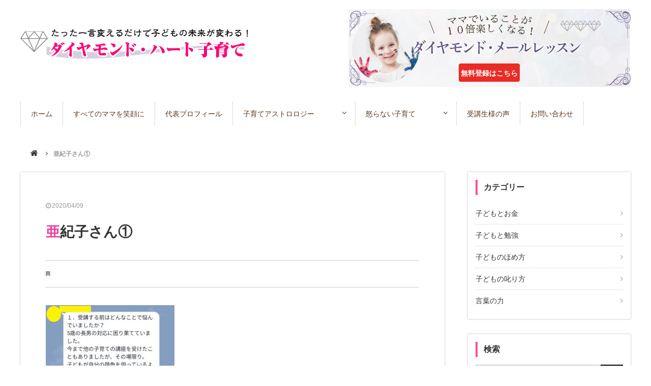

--- FILE ---
content_type: text/html; charset=UTF-8
request_url: https://diamond-heart.net/voice/attachment/%E4%BA%9C%E7%B4%80%E5%AD%90%E3%81%95%E3%82%93%E2%91%A0/
body_size: 10644
content:
<!DOCTYPE html>
<html lang="ja" prefix="og: http://ogp.me/ns#">
<head>
<meta charset="UTF-8">
<title>亜紀子さん① :: みずもとまい公式サイト｜ダイヤモンド・ハート子育て</title>
<meta name="viewport" content="width=1240">
<link rel="icon" href="https://diamond-heart.net/wp-content/themes/kandouco/images/favicon.ico" type="image/x-icon">
<link rel="shortcut icon" href="https://diamond-heart.net/wp-content/themes/kandouco/images/favicon.ico" type="image/x-icon">
<link rel="stylesheet" href="https://maxcdn.bootstrapcdn.com/font-awesome/4.6.3/css/font-awesome.min.css">
<link rel="stylesheet" type="text/css" media="all" href="https://diamond-heart.net/wp-content/themes/kandouco/css/flexnav.css">
<link rel="stylesheet" type="text/css" media="all" href="https://diamond-heart.net/wp-content/themes/kandouco/style.css">
<link href='https://fonts.googleapis.com/css?family=Prata' rel='stylesheet'>
<link href="https://fonts.googleapis.com/earlyaccess/sawarabimincho.css" rel="stylesheet" />
<meta name='robots' content='max-image-preview:large' />
	<style>img:is([sizes="auto" i], [sizes^="auto," i]) { contain-intrinsic-size: 3000px 1500px }</style>
	<link rel='dns-prefetch' href='//ajax.googleapis.com' />
<link rel='dns-prefetch' href='//maps.googleapis.com' />
<link rel="alternate" type="application/rss+xml" title="みずもとまい公式サイト｜ダイヤモンド・ハート子育て &raquo; フィード" href="https://diamond-heart.net/feed/" />
<link rel="alternate" type="application/rss+xml" title="みずもとまい公式サイト｜ダイヤモンド・ハート子育て &raquo; コメントフィード" href="https://diamond-heart.net/comments/feed/" />
<script type="text/javascript">
/* <![CDATA[ */
window._wpemojiSettings = {"baseUrl":"https:\/\/s.w.org\/images\/core\/emoji\/16.0.1\/72x72\/","ext":".png","svgUrl":"https:\/\/s.w.org\/images\/core\/emoji\/16.0.1\/svg\/","svgExt":".svg","source":{"concatemoji":"https:\/\/diamond-heart.net\/wp-includes\/js\/wp-emoji-release.min.js"}};
/*! This file is auto-generated */
!function(s,n){var o,i,e;function c(e){try{var t={supportTests:e,timestamp:(new Date).valueOf()};sessionStorage.setItem(o,JSON.stringify(t))}catch(e){}}function p(e,t,n){e.clearRect(0,0,e.canvas.width,e.canvas.height),e.fillText(t,0,0);var t=new Uint32Array(e.getImageData(0,0,e.canvas.width,e.canvas.height).data),a=(e.clearRect(0,0,e.canvas.width,e.canvas.height),e.fillText(n,0,0),new Uint32Array(e.getImageData(0,0,e.canvas.width,e.canvas.height).data));return t.every(function(e,t){return e===a[t]})}function u(e,t){e.clearRect(0,0,e.canvas.width,e.canvas.height),e.fillText(t,0,0);for(var n=e.getImageData(16,16,1,1),a=0;a<n.data.length;a++)if(0!==n.data[a])return!1;return!0}function f(e,t,n,a){switch(t){case"flag":return n(e,"\ud83c\udff3\ufe0f\u200d\u26a7\ufe0f","\ud83c\udff3\ufe0f\u200b\u26a7\ufe0f")?!1:!n(e,"\ud83c\udde8\ud83c\uddf6","\ud83c\udde8\u200b\ud83c\uddf6")&&!n(e,"\ud83c\udff4\udb40\udc67\udb40\udc62\udb40\udc65\udb40\udc6e\udb40\udc67\udb40\udc7f","\ud83c\udff4\u200b\udb40\udc67\u200b\udb40\udc62\u200b\udb40\udc65\u200b\udb40\udc6e\u200b\udb40\udc67\u200b\udb40\udc7f");case"emoji":return!a(e,"\ud83e\udedf")}return!1}function g(e,t,n,a){var r="undefined"!=typeof WorkerGlobalScope&&self instanceof WorkerGlobalScope?new OffscreenCanvas(300,150):s.createElement("canvas"),o=r.getContext("2d",{willReadFrequently:!0}),i=(o.textBaseline="top",o.font="600 32px Arial",{});return e.forEach(function(e){i[e]=t(o,e,n,a)}),i}function t(e){var t=s.createElement("script");t.src=e,t.defer=!0,s.head.appendChild(t)}"undefined"!=typeof Promise&&(o="wpEmojiSettingsSupports",i=["flag","emoji"],n.supports={everything:!0,everythingExceptFlag:!0},e=new Promise(function(e){s.addEventListener("DOMContentLoaded",e,{once:!0})}),new Promise(function(t){var n=function(){try{var e=JSON.parse(sessionStorage.getItem(o));if("object"==typeof e&&"number"==typeof e.timestamp&&(new Date).valueOf()<e.timestamp+604800&&"object"==typeof e.supportTests)return e.supportTests}catch(e){}return null}();if(!n){if("undefined"!=typeof Worker&&"undefined"!=typeof OffscreenCanvas&&"undefined"!=typeof URL&&URL.createObjectURL&&"undefined"!=typeof Blob)try{var e="postMessage("+g.toString()+"("+[JSON.stringify(i),f.toString(),p.toString(),u.toString()].join(",")+"));",a=new Blob([e],{type:"text/javascript"}),r=new Worker(URL.createObjectURL(a),{name:"wpTestEmojiSupports"});return void(r.onmessage=function(e){c(n=e.data),r.terminate(),t(n)})}catch(e){}c(n=g(i,f,p,u))}t(n)}).then(function(e){for(var t in e)n.supports[t]=e[t],n.supports.everything=n.supports.everything&&n.supports[t],"flag"!==t&&(n.supports.everythingExceptFlag=n.supports.everythingExceptFlag&&n.supports[t]);n.supports.everythingExceptFlag=n.supports.everythingExceptFlag&&!n.supports.flag,n.DOMReady=!1,n.readyCallback=function(){n.DOMReady=!0}}).then(function(){return e}).then(function(){var e;n.supports.everything||(n.readyCallback(),(e=n.source||{}).concatemoji?t(e.concatemoji):e.wpemoji&&e.twemoji&&(t(e.twemoji),t(e.wpemoji)))}))}((window,document),window._wpemojiSettings);
/* ]]> */
</script>
<style id='wp-emoji-styles-inline-css' type='text/css'>

	img.wp-smiley, img.emoji {
		display: inline !important;
		border: none !important;
		box-shadow: none !important;
		height: 1em !important;
		width: 1em !important;
		margin: 0 0.07em !important;
		vertical-align: -0.1em !important;
		background: none !important;
		padding: 0 !important;
	}
</style>
<link rel='stylesheet' id='wp-block-library-css' href='https://diamond-heart.net/wp-includes/css/dist/block-library/style.min.css' type='text/css' media='all' />
<style id='classic-theme-styles-inline-css' type='text/css'>
/*! This file is auto-generated */
.wp-block-button__link{color:#fff;background-color:#32373c;border-radius:9999px;box-shadow:none;text-decoration:none;padding:calc(.667em + 2px) calc(1.333em + 2px);font-size:1.125em}.wp-block-file__button{background:#32373c;color:#fff;text-decoration:none}
</style>
<style id='global-styles-inline-css' type='text/css'>
:root{--wp--preset--aspect-ratio--square: 1;--wp--preset--aspect-ratio--4-3: 4/3;--wp--preset--aspect-ratio--3-4: 3/4;--wp--preset--aspect-ratio--3-2: 3/2;--wp--preset--aspect-ratio--2-3: 2/3;--wp--preset--aspect-ratio--16-9: 16/9;--wp--preset--aspect-ratio--9-16: 9/16;--wp--preset--color--black: #000000;--wp--preset--color--cyan-bluish-gray: #abb8c3;--wp--preset--color--white: #ffffff;--wp--preset--color--pale-pink: #f78da7;--wp--preset--color--vivid-red: #cf2e2e;--wp--preset--color--luminous-vivid-orange: #ff6900;--wp--preset--color--luminous-vivid-amber: #fcb900;--wp--preset--color--light-green-cyan: #7bdcb5;--wp--preset--color--vivid-green-cyan: #00d084;--wp--preset--color--pale-cyan-blue: #8ed1fc;--wp--preset--color--vivid-cyan-blue: #0693e3;--wp--preset--color--vivid-purple: #9b51e0;--wp--preset--gradient--vivid-cyan-blue-to-vivid-purple: linear-gradient(135deg,rgba(6,147,227,1) 0%,rgb(155,81,224) 100%);--wp--preset--gradient--light-green-cyan-to-vivid-green-cyan: linear-gradient(135deg,rgb(122,220,180) 0%,rgb(0,208,130) 100%);--wp--preset--gradient--luminous-vivid-amber-to-luminous-vivid-orange: linear-gradient(135deg,rgba(252,185,0,1) 0%,rgba(255,105,0,1) 100%);--wp--preset--gradient--luminous-vivid-orange-to-vivid-red: linear-gradient(135deg,rgba(255,105,0,1) 0%,rgb(207,46,46) 100%);--wp--preset--gradient--very-light-gray-to-cyan-bluish-gray: linear-gradient(135deg,rgb(238,238,238) 0%,rgb(169,184,195) 100%);--wp--preset--gradient--cool-to-warm-spectrum: linear-gradient(135deg,rgb(74,234,220) 0%,rgb(151,120,209) 20%,rgb(207,42,186) 40%,rgb(238,44,130) 60%,rgb(251,105,98) 80%,rgb(254,248,76) 100%);--wp--preset--gradient--blush-light-purple: linear-gradient(135deg,rgb(255,206,236) 0%,rgb(152,150,240) 100%);--wp--preset--gradient--blush-bordeaux: linear-gradient(135deg,rgb(254,205,165) 0%,rgb(254,45,45) 50%,rgb(107,0,62) 100%);--wp--preset--gradient--luminous-dusk: linear-gradient(135deg,rgb(255,203,112) 0%,rgb(199,81,192) 50%,rgb(65,88,208) 100%);--wp--preset--gradient--pale-ocean: linear-gradient(135deg,rgb(255,245,203) 0%,rgb(182,227,212) 50%,rgb(51,167,181) 100%);--wp--preset--gradient--electric-grass: linear-gradient(135deg,rgb(202,248,128) 0%,rgb(113,206,126) 100%);--wp--preset--gradient--midnight: linear-gradient(135deg,rgb(2,3,129) 0%,rgb(40,116,252) 100%);--wp--preset--font-size--small: 13px;--wp--preset--font-size--medium: 20px;--wp--preset--font-size--large: 36px;--wp--preset--font-size--x-large: 42px;--wp--preset--spacing--20: 0.44rem;--wp--preset--spacing--30: 0.67rem;--wp--preset--spacing--40: 1rem;--wp--preset--spacing--50: 1.5rem;--wp--preset--spacing--60: 2.25rem;--wp--preset--spacing--70: 3.38rem;--wp--preset--spacing--80: 5.06rem;--wp--preset--shadow--natural: 6px 6px 9px rgba(0, 0, 0, 0.2);--wp--preset--shadow--deep: 12px 12px 50px rgba(0, 0, 0, 0.4);--wp--preset--shadow--sharp: 6px 6px 0px rgba(0, 0, 0, 0.2);--wp--preset--shadow--outlined: 6px 6px 0px -3px rgba(255, 255, 255, 1), 6px 6px rgba(0, 0, 0, 1);--wp--preset--shadow--crisp: 6px 6px 0px rgba(0, 0, 0, 1);}:where(.is-layout-flex){gap: 0.5em;}:where(.is-layout-grid){gap: 0.5em;}body .is-layout-flex{display: flex;}.is-layout-flex{flex-wrap: wrap;align-items: center;}.is-layout-flex > :is(*, div){margin: 0;}body .is-layout-grid{display: grid;}.is-layout-grid > :is(*, div){margin: 0;}:where(.wp-block-columns.is-layout-flex){gap: 2em;}:where(.wp-block-columns.is-layout-grid){gap: 2em;}:where(.wp-block-post-template.is-layout-flex){gap: 1.25em;}:where(.wp-block-post-template.is-layout-grid){gap: 1.25em;}.has-black-color{color: var(--wp--preset--color--black) !important;}.has-cyan-bluish-gray-color{color: var(--wp--preset--color--cyan-bluish-gray) !important;}.has-white-color{color: var(--wp--preset--color--white) !important;}.has-pale-pink-color{color: var(--wp--preset--color--pale-pink) !important;}.has-vivid-red-color{color: var(--wp--preset--color--vivid-red) !important;}.has-luminous-vivid-orange-color{color: var(--wp--preset--color--luminous-vivid-orange) !important;}.has-luminous-vivid-amber-color{color: var(--wp--preset--color--luminous-vivid-amber) !important;}.has-light-green-cyan-color{color: var(--wp--preset--color--light-green-cyan) !important;}.has-vivid-green-cyan-color{color: var(--wp--preset--color--vivid-green-cyan) !important;}.has-pale-cyan-blue-color{color: var(--wp--preset--color--pale-cyan-blue) !important;}.has-vivid-cyan-blue-color{color: var(--wp--preset--color--vivid-cyan-blue) !important;}.has-vivid-purple-color{color: var(--wp--preset--color--vivid-purple) !important;}.has-black-background-color{background-color: var(--wp--preset--color--black) !important;}.has-cyan-bluish-gray-background-color{background-color: var(--wp--preset--color--cyan-bluish-gray) !important;}.has-white-background-color{background-color: var(--wp--preset--color--white) !important;}.has-pale-pink-background-color{background-color: var(--wp--preset--color--pale-pink) !important;}.has-vivid-red-background-color{background-color: var(--wp--preset--color--vivid-red) !important;}.has-luminous-vivid-orange-background-color{background-color: var(--wp--preset--color--luminous-vivid-orange) !important;}.has-luminous-vivid-amber-background-color{background-color: var(--wp--preset--color--luminous-vivid-amber) !important;}.has-light-green-cyan-background-color{background-color: var(--wp--preset--color--light-green-cyan) !important;}.has-vivid-green-cyan-background-color{background-color: var(--wp--preset--color--vivid-green-cyan) !important;}.has-pale-cyan-blue-background-color{background-color: var(--wp--preset--color--pale-cyan-blue) !important;}.has-vivid-cyan-blue-background-color{background-color: var(--wp--preset--color--vivid-cyan-blue) !important;}.has-vivid-purple-background-color{background-color: var(--wp--preset--color--vivid-purple) !important;}.has-black-border-color{border-color: var(--wp--preset--color--black) !important;}.has-cyan-bluish-gray-border-color{border-color: var(--wp--preset--color--cyan-bluish-gray) !important;}.has-white-border-color{border-color: var(--wp--preset--color--white) !important;}.has-pale-pink-border-color{border-color: var(--wp--preset--color--pale-pink) !important;}.has-vivid-red-border-color{border-color: var(--wp--preset--color--vivid-red) !important;}.has-luminous-vivid-orange-border-color{border-color: var(--wp--preset--color--luminous-vivid-orange) !important;}.has-luminous-vivid-amber-border-color{border-color: var(--wp--preset--color--luminous-vivid-amber) !important;}.has-light-green-cyan-border-color{border-color: var(--wp--preset--color--light-green-cyan) !important;}.has-vivid-green-cyan-border-color{border-color: var(--wp--preset--color--vivid-green-cyan) !important;}.has-pale-cyan-blue-border-color{border-color: var(--wp--preset--color--pale-cyan-blue) !important;}.has-vivid-cyan-blue-border-color{border-color: var(--wp--preset--color--vivid-cyan-blue) !important;}.has-vivid-purple-border-color{border-color: var(--wp--preset--color--vivid-purple) !important;}.has-vivid-cyan-blue-to-vivid-purple-gradient-background{background: var(--wp--preset--gradient--vivid-cyan-blue-to-vivid-purple) !important;}.has-light-green-cyan-to-vivid-green-cyan-gradient-background{background: var(--wp--preset--gradient--light-green-cyan-to-vivid-green-cyan) !important;}.has-luminous-vivid-amber-to-luminous-vivid-orange-gradient-background{background: var(--wp--preset--gradient--luminous-vivid-amber-to-luminous-vivid-orange) !important;}.has-luminous-vivid-orange-to-vivid-red-gradient-background{background: var(--wp--preset--gradient--luminous-vivid-orange-to-vivid-red) !important;}.has-very-light-gray-to-cyan-bluish-gray-gradient-background{background: var(--wp--preset--gradient--very-light-gray-to-cyan-bluish-gray) !important;}.has-cool-to-warm-spectrum-gradient-background{background: var(--wp--preset--gradient--cool-to-warm-spectrum) !important;}.has-blush-light-purple-gradient-background{background: var(--wp--preset--gradient--blush-light-purple) !important;}.has-blush-bordeaux-gradient-background{background: var(--wp--preset--gradient--blush-bordeaux) !important;}.has-luminous-dusk-gradient-background{background: var(--wp--preset--gradient--luminous-dusk) !important;}.has-pale-ocean-gradient-background{background: var(--wp--preset--gradient--pale-ocean) !important;}.has-electric-grass-gradient-background{background: var(--wp--preset--gradient--electric-grass) !important;}.has-midnight-gradient-background{background: var(--wp--preset--gradient--midnight) !important;}.has-small-font-size{font-size: var(--wp--preset--font-size--small) !important;}.has-medium-font-size{font-size: var(--wp--preset--font-size--medium) !important;}.has-large-font-size{font-size: var(--wp--preset--font-size--large) !important;}.has-x-large-font-size{font-size: var(--wp--preset--font-size--x-large) !important;}
:where(.wp-block-post-template.is-layout-flex){gap: 1.25em;}:where(.wp-block-post-template.is-layout-grid){gap: 1.25em;}
:where(.wp-block-columns.is-layout-flex){gap: 2em;}:where(.wp-block-columns.is-layout-grid){gap: 2em;}
:root :where(.wp-block-pullquote){font-size: 1.5em;line-height: 1.6;}
</style>
<link rel='stylesheet' id='contact-form-7-css' href='https://diamond-heart.net/wp-content/plugins/contact-form-7/includes/css/styles.css' type='text/css' media='all' />
<link rel='stylesheet' id='toc-screen-css' href='https://diamond-heart.net/wp-content/plugins/table-of-contents-plus/screen.min.css' type='text/css' media='all' />
<link rel='stylesheet' id='dashicons-css' href='https://diamond-heart.net/wp-includes/css/dashicons.min.css' type='text/css' media='all' />
<link rel='stylesheet' id='my-calendar-lists-css' href='https://diamond-heart.net/wp-content/plugins/my-calendar/css/list-presets.css' type='text/css' media='all' />
<link rel='stylesheet' id='my-calendar-reset-css' href='https://diamond-heart.net/wp-content/plugins/my-calendar/css/reset.css' type='text/css' media='all' />
<link rel='stylesheet' id='my-calendar-style-css' href='https://diamond-heart.net/wp-content/plugins/my-calendar/styles/twentyeighteen.css' type='text/css' media='all' />
<style id='my-calendar-style-inline-css' type='text/css'>

/* Styles by My Calendar - Joe Dolson https://www.joedolson.com/ */

.my-calendar-modal .event-title svg { background-color: #ffffcc; padding: 3px; }
.mc-main .mc_general .event-title, .mc-main .mc_general .event-title a { background: #ffffcc !important; color: #000000 !important; }
.mc-main .mc_general .event-title button { background: #ffffcc !important; color: #000000 !important; }
.mc-main .mc_general .event-title a:hover, .mc-main .mc_general .event-title a:focus { background: #ffffff !important;}
.mc-main .mc_general .event-title button:hover, .mc-main .mc_general .event-title button:focus { background: #ffffff !important;}
.mc-main, .mc-event, .my-calendar-modal, .my-calendar-modal-overlay, .mc-event-list {--primary-dark: #313233; --primary-light: #fff; --secondary-light: #fff; --secondary-dark: #000; --highlight-dark: #666; --highlight-light: #efefef; --close-button: #b32d2e; --search-highlight-bg: #f5e6ab; --navbar-background: transparent; --nav-button-bg: #fff; --nav-button-color: #313233; --nav-button-border: #313233; --nav-input-border: #313233; --nav-input-background: #fff; --nav-input-color: #313233; --grid-cell-border: #0000001f; --grid-header-border: #313233; --grid-header-color: #313233; --grid-weekend-color: #313233; --grid-header-bg: transparent; --grid-weekend-bg: transparent; --grid-cell-background: transparent; --current-day-border: #313233; --current-day-color: #313233; --current-day-bg: transparent; --date-has-events-bg: #313233; --date-has-events-color: #f6f7f7; --calendar-heading: clamp( 1.125rem, 24px, 2.5rem ); --event-title: clamp( 1.25rem, 24px, 2.5rem ); --grid-date: 16px; --grid-date-heading: clamp( .75rem, 16px, 1.5rem ); --modal-title: 1.5rem; --navigation-controls: clamp( .75rem, 16px, 1.5rem ); --card-heading: 1.125rem; --list-date: 1.25rem; --author-card: clamp( .75rem, 14px, 1.5rem); --single-event-title: clamp( 1.25rem, 24px, 2.5rem ); --mini-time-text: clamp( .75rem, 14px 1.25rem ); --list-event-date: 1.25rem; --list-event-title: 1.2rem; --grid-max-width: 1260px; --list-preset-border-color: #000000; --list-preset-stripe-background: rgba( 0,0,0,.04 ); --list-preset-date-badge-background: #000; --list-preset-date-badge-color: #fff; --list-preset-background: transparent; --category-mc_general: #ffffcc; }
</style>
<link rel='stylesheet' id='__EPYT__style-css' href='https://diamond-heart.net/wp-content/plugins/youtube-embed-plus/styles/ytprefs.min.css' type='text/css' media='all' />
<style id='__EPYT__style-inline-css' type='text/css'>

                .epyt-gallery-thumb {
                        width: 33.333%;
                }
                
</style>
<script type="text/javascript" src="https://ajax.googleapis.com/ajax/libs/jquery/2.0.3/jquery.min.js" id="jquery-js"></script>
<script type="text/javascript" id="__ytprefs__-js-extra">
/* <![CDATA[ */
var _EPYT_ = {"ajaxurl":"https:\/\/diamond-heart.net\/wp-admin\/admin-ajax.php","security":"69a64b99ab","gallery_scrolloffset":"20","eppathtoscripts":"https:\/\/diamond-heart.net\/wp-content\/plugins\/youtube-embed-plus\/scripts\/","eppath":"https:\/\/diamond-heart.net\/wp-content\/plugins\/youtube-embed-plus\/","epresponsiveselector":"[\"iframe.__youtube_prefs__\",\"iframe[src*='youtube.com']\",\"iframe[src*='youtube-nocookie.com']\",\"iframe[data-ep-src*='youtube.com']\",\"iframe[data-ep-src*='youtube-nocookie.com']\",\"iframe[data-ep-gallerysrc*='youtube.com']\"]","epdovol":"1","version":"14.2.4","evselector":"iframe.__youtube_prefs__[src], iframe[src*=\"youtube.com\/embed\/\"], iframe[src*=\"youtube-nocookie.com\/embed\/\"]","ajax_compat":"","maxres_facade":"eager","ytapi_load":"light","pause_others":"","stopMobileBuffer":"1","facade_mode":"","not_live_on_channel":""};
/* ]]> */
</script>
<script type="text/javascript" src="https://diamond-heart.net/wp-content/plugins/youtube-embed-plus/scripts/ytprefs.min.js" id="__ytprefs__-js"></script>
<link rel="https://api.w.org/" href="https://diamond-heart.net/wp-json/" /><link rel="alternate" title="JSON" type="application/json" href="https://diamond-heart.net/wp-json/wp/v2/media/892" /><link rel="EditURI" type="application/rsd+xml" title="RSD" href="https://diamond-heart.net/xmlrpc.php?rsd" />
<link rel="alternate" title="oEmbed (JSON)" type="application/json+oembed" href="https://diamond-heart.net/wp-json/oembed/1.0/embed?url=https%3A%2F%2Fdiamond-heart.net%2Fvoice%2Fattachment%2F%25e4%25ba%259c%25e7%25b4%2580%25e5%25ad%2590%25e3%2581%2595%25e3%2582%2593%25e2%2591%25a0%2F" />
<link rel="alternate" title="oEmbed (XML)" type="text/xml+oembed" href="https://diamond-heart.net/wp-json/oembed/1.0/embed?url=https%3A%2F%2Fdiamond-heart.net%2Fvoice%2Fattachment%2F%25e4%25ba%259c%25e7%25b4%2580%25e5%25ad%2590%25e3%2581%2595%25e3%2582%2593%25e2%2591%25a0%2F&#038;format=xml" />
		<style type="text/css" id="wp-custom-css">
			.my-calendar-header {
    display: none;
}		</style>
		<script src="https://diamond-heart.net/wp-content/themes/kandouco/js/script.js"></script>
<script src="https://diamond-heart.net/wp-content/themes/kandouco/js/jquery.flexnav.js"></script>
<script>
$(function(){
	$(".flexnav").flexNav();
});

</script>
</head>
<body id="top" class="attachment wp-singular attachment-template-default single single-attachment postid-892 attachmentid-892 attachment-jpeg wp-theme-kandouco">
<div id="fb-root"></div>
<script>(function(d, s, id) {
  var js, fjs = d.getElementsByTagName(s)[0];
  if (d.getElementById(id)) return;
  js = d.createElement(s); js.id = id; js.async = true;
  js.src = "//connect.facebook.net/ja_JP/sdk.js#xfbml=1&version=v2.4";
  fjs.parentNode.insertBefore(js, fjs);
}(document, 'script', 'facebook-jssdk'));</script>
<header id="header">
  <div id="header-inner" class="clearfix">
      <p id="header-logo"><a href="https://diamond-heart.net"><img src="https://diamond-heart.net/wp-content/themes/kandouco/images/logo.png" alt="みずもとまい公式サイト｜ダイヤモンド・ハート子育て"></a></p>
  <div class="header-mailkouza pc-view">
<p class="mail-title"><a href="#mail_box" src="ママでいるだけで１０倍楽しくなる！「ダイヤモンド・メールレッスン」"></a></p>
<div class="touroku-form">
	<a href="https://diamond-heart.net/mail/?header" class="submit-btn">無料登録はこちら</a>
</div>
</div>
  </div>
  <!-- header-inner end --> 
</header>
<div id="nav-bg" class="clearfix">
<div class="menu-button">Menu</div>
  <nav id="global-navi" class="menu-global-container"><ul class="flexnav" data-breakpoint="800"><li id="menu-item-46" class="menu-item menu-item-type-custom menu-item-object-custom menu-item-home menu-item-46"><a href="https://diamond-heart.net/">ホーム</a></li>
<li id="menu-item-266" class="menu-item menu-item-type-post_type menu-item-object-page menu-item-266"><a href="https://diamond-heart.net/mission/">すべてのママを笑顔に</a></li>
<li id="menu-item-96" class="menu-item menu-item-type-post_type menu-item-object-page menu-item-96"><a href="https://diamond-heart.net/profile/">代表プロフィール</a></li>
<li id="menu-item-1941" class="menu-item menu-item-type-post_type menu-item-object-page menu-item-has-children menu-item-1941"><a href="https://diamond-heart.net/tensaisei-mail/">子育てアストロロジー</a>
<ul class="sub-menu">
	<li id="menu-item-2604" class="menu-item menu-item-type-post_type menu-item-object-page menu-item-2604"><a href="https://diamond-heart.net/kosodateastrology/">親子の相性、占います</a></li>
	<li id="menu-item-1939" class="menu-item menu-item-type-post_type menu-item-object-page menu-item-1939"><a href="https://diamond-heart.net/tensaisei-arika/">子供の「天才性」鑑定セッション【動画講座付き】</a></li>
</ul>
</li>
<li id="menu-item-969" class="menu-item menu-item-type-post_type menu-item-object-page menu-item-has-children menu-item-969"><a href="https://diamond-heart.net/1day-lesson/">怒らない子育て</a>
<ul class="sub-menu">
	<li id="menu-item-390" class="menu-item menu-item-type-post_type menu-item-object-page current_page_parent menu-item-has-children menu-item-390"><a href="https://diamond-heart.net/blog/">記事一覧</a>
	<ul class="sub-menu">
		<li id="menu-item-393" class="menu-item menu-item-type-taxonomy menu-item-object-category menu-item-393"><a href="https://diamond-heart.net/category/diamond-praise/">子どものほめ方</a></li>
		<li id="menu-item-394" class="menu-item menu-item-type-taxonomy menu-item-object-category menu-item-394"><a href="https://diamond-heart.net/category/diamond-lecture/">子どもの叱り方</a></li>
		<li id="menu-item-392" class="menu-item menu-item-type-taxonomy menu-item-object-category menu-item-392"><a href="https://diamond-heart.net/category/diamond-study/">子どもと勉強</a></li>
		<li id="menu-item-391" class="menu-item menu-item-type-taxonomy menu-item-object-category menu-item-391"><a href="https://diamond-heart.net/category/diamond-money/">子どもとお金</a></li>
		<li id="menu-item-395" class="menu-item menu-item-type-taxonomy menu-item-object-category menu-item-395"><a href="https://diamond-heart.net/category/diamond-phrase/">言葉の力</a></li>
	</ul>
</li>
</ul>
</li>
<li id="menu-item-334" class="menu-item menu-item-type-post_type menu-item-object-page menu-item-334"><a href="https://diamond-heart.net/voice/">受講生様の声</a></li>
<li id="menu-item-51" class="menu-item menu-item-type-custom menu-item-object-custom menu-item-51"><a href="https://m.diamond-heart.net/p/r/17MPbx7A">お問い合わせ</a></li>
</ul></nav></div>
<nav id="breadcrumb">
<ul>
<li><a href="https://diamond-heart.net/"><i class="fa fa-home"></i></a></li>
<li>亜紀子さん①</li>
</ul>
</nav>
<!-- breadcrumb  end -->
<div id="contents" class="clearfix" >
<div id="main" class="clearfix">
    <article id="post-892" class="post-area post-single">
    <div class="post-date">
      <i class="fa fa-clock-o"></i><time datetime="2020-04-09T13:25:39+09:00">2020/04/09</time>
    </div>
    <h1>亜紀子さん①</h1>
    <div class="post-category">
      <i class="fa fa-bookmark"></i>    </div>
    <div class="post-contents">
      <p class="attachment"><a href='https://diamond-heart.net/wp-content/uploads/2020/04/55960f73e17e57a57eeca4fa4393ed86.jpg'><img fetchpriority="high" decoding="async" width="253" height="300" src="https://diamond-heart.net/wp-content/uploads/2020/04/55960f73e17e57a57eeca4fa4393ed86-253x300.jpg" class="attachment-medium size-medium" alt="" srcset="https://diamond-heart.net/wp-content/uploads/2020/04/55960f73e17e57a57eeca4fa4393ed86-253x300.jpg 253w, https://diamond-heart.net/wp-content/uploads/2020/04/55960f73e17e57a57eeca4fa4393ed86-768x912.jpg 768w, https://diamond-heart.net/wp-content/uploads/2020/04/55960f73e17e57a57eeca4fa4393ed86-862x1024.jpg 862w, https://diamond-heart.net/wp-content/uploads/2020/04/55960f73e17e57a57eeca4fa4393ed86.jpg 1077w" sizes="(max-width: 253px) 100vw, 253px" /></a></p>
    </div>
    　　    
<ul id="social">

<li><div class="fb-share-button" data-href="https://diamond-heart.net/voice/attachment/%e4%ba%9c%e7%b4%80%e5%ad%90%e3%81%95%e3%82%93%e2%91%a0/" data-layout="box_count"></div></li>

<li><div class="fb-like" data-href="https://diamond-heart.net/voice/attachment/%e4%ba%9c%e7%b4%80%e5%ad%90%e3%81%95%e3%82%93%e2%91%a0/" data-layout="box_count" data-action="like" data-show-faces="true" data-share="false"></div></li>

<li><a href="https://twitter.com/share" class="twitter-share-button twitter-count-vertical" data-count="vertical" data-lang="ja">ツイート</a>
<script>!function(d,s,id){var js,fjs=d.getElementsByTagName(s)[0],p=/^http:/.test(d.location)?'http':'https';if(!d.getElementById(id)){js=d.createElement(s);js.id=id;js.async=true;js.src=p+'://platform.twitter.com/widgets.js';fjs.parentNode.insertBefore(js,fjs);}}(document, 'script', 'twitter-wjs');</script></li>

<li><a href="http://b.hatena.ne.jp/entry/https://diamond-heart.net/voice/attachment/%e4%ba%9c%e7%b4%80%e5%ad%90%e3%81%95%e3%82%93%e2%91%a0/" class="hatena-bookmark-button" data-hatena-bookmark-title="亜紀子さん①" data-hatena-bookmark-layout="vertical-balloon" data-hatena-bookmark-lang="ja" title="このエントリーをはてなブックマークに追加"><img src="//b.st-hatena.com/images/entry-button/button-only@2x.png" alt="このエントリーをはてなブックマークに追加" width="20" height="20" style="border: none;" /></a><script type="text/javascript" src="//b.st-hatena.com/js/bookmark_button.js" charset="utf-8" async></script></li>
            
<li><div class="g-plusone" data-size="tall"></div>
<script type="text/javascript">
  window.___gcfg = {lang: 'ja'};

  (function() {
    var po = document.createElement('script'); po.type = 'text/javascript'; po.async = true;
    po.src = 'https://apis.google.com/js/platform.js';
    var s = document.getElementsByTagName('script')[0]; s.parentNode.insertBefore(po, s);
  })();
</script></li>

<li><a data-pocket-label="pocket" data-pocket-count="vertical" class="pocket-btn" data-lang="en" data-save-url="https://diamond-heart.net/voice/attachment/%e4%ba%9c%e7%b4%80%e5%ad%90%e3%81%95%e3%82%93%e2%91%a0/"></a>
<script type="text/javascript">!function(d,i){if(!d.getElementById(i)){var j=d.createElement("script");j.id=i;j.src="https://widgets.getpocket.com/v1/j/btn.js?v=1";var w=d.getElementById(i);d.body.appendChild(j);}}(document,"pocket-btn-js");</script></li>

</ul>    
      </article>
    </div>
<!-- main end -->

<div id="sidebar">
  <aside>
        
    <div id="categories-3" class="widget widget_categories"><h2 class="widgettitle">カテゴリー</h2>
			<ul>
					<li class="cat-item cat-item-9"><a href="https://diamond-heart.net/category/diamond-money/">子どもとお金</a>
</li>
	<li class="cat-item cat-item-3"><a href="https://diamond-heart.net/category/diamond-study/">子どもと勉強</a>
</li>
	<li class="cat-item cat-item-7"><a href="https://diamond-heart.net/category/diamond-praise/">子どものほめ方</a>
</li>
	<li class="cat-item cat-item-8"><a href="https://diamond-heart.net/category/diamond-lecture/">子どもの叱り方</a>
</li>
	<li class="cat-item cat-item-2"><a href="https://diamond-heart.net/category/diamond-phrase/">言葉の力</a>
</li>
			</ul>

			</div><div id="search-3" class="widget widget_search"><h2 class="widgettitle">検索</h2>

<form role="search" method="get" id="searchform" action="https://diamond-heart.net/" >
    <input type="search" value="" name="s" id="s" placeholder="検索" />
    <i class="fa fa-search"></i> 
    <input type="submit" id="searchsubmit" value="検索" />
</form></div><div id="media_image-2" class="widget widget_media_image"><h2 class="widgettitle">LINEお友だち登録</h2><a href="https://line.me/R/ti/p/%40slx0162e"><img width="300" height="113" src="https://diamond-heart.net/wp-content/uploads/2022/10/litlink-line-300x113.jpg" class="image wp-image-2041  attachment-medium size-medium" alt="" style="max-width: 100%; height: auto;" title="LINE＠" decoding="async" loading="lazy" srcset="https://diamond-heart.net/wp-content/uploads/2022/10/litlink-line-300x113.jpg 300w, https://diamond-heart.net/wp-content/uploads/2022/10/litlink-line-1024x385.jpg 1024w, https://diamond-heart.net/wp-content/uploads/2022/10/litlink-line-768x289.jpg 768w, https://diamond-heart.net/wp-content/uploads/2022/10/litlink-line-1536x577.jpg 1536w, https://diamond-heart.net/wp-content/uploads/2022/10/litlink-line-2048x769.jpg 2048w" sizes="auto, (max-width: 300px) 100vw, 300px" /></a></div><div id="media_image-3" class="widget widget_media_image"><h2 class="widgettitle">アメブロ</h2><a href="https://ameblo.jp/ma-ikkaka"><img width="300" height="107" src="https://diamond-heart.net/wp-content/uploads/2022/10/blog-hedder-3-300x107.jpg" class="image wp-image-2042  attachment-medium size-medium" alt="" style="max-width: 100%; height: auto;" decoding="async" loading="lazy" srcset="https://diamond-heart.net/wp-content/uploads/2022/10/blog-hedder-3-300x107.jpg 300w, https://diamond-heart.net/wp-content/uploads/2022/10/blog-hedder-3-1024x366.jpg 1024w, https://diamond-heart.net/wp-content/uploads/2022/10/blog-hedder-3-768x274.jpg 768w, https://diamond-heart.net/wp-content/uploads/2022/10/blog-hedder-3.jpg 1120w" sizes="auto, (max-width: 300px) 100vw, 300px" /></a></div>  </aside>
</div>

</div>
  <!-- contents end -->
  <div id="pup"><i class="fa fa-angle-up"></i></div>
  <footer id="footer">
  <nav id="footer-navi" class="menu-footer-container"><ul id="menu-footer" class="menu"><li id="menu-item-317" class="menu-item menu-item-type-post_type menu-item-object-page menu-item-317"><a href="https://diamond-heart.net/owner/">サイト運営者</a></li>
<li id="menu-item-105" class="menu-item menu-item-type-post_type menu-item-object-page menu-item-privacy-policy menu-item-105"><a rel="privacy-policy" href="https://diamond-heart.net/privacy-policy/">プライバシーポリシー</a></li>
<li id="menu-item-40" class="menu-item menu-item-type-post_type menu-item-object-page menu-item-40"><a href="https://diamond-heart.net/policy/">特定商取引法に基づく表記</a></li>
<li id="menu-item-50" class="menu-item menu-item-type-post_type menu-item-object-page menu-item-50"><a href="https://diamond-heart.net/sitemap/">サイトマップ</a></li>
</ul></nav>  <div id="copy"><small>&copy;みずもとまい公式サイト｜ダイヤモンド・ハート子育て All Rights Reserved.</small></div>
  </footer>
<script type="speculationrules">
{"prefetch":[{"source":"document","where":{"and":[{"href_matches":"\/*"},{"not":{"href_matches":["\/wp-*.php","\/wp-admin\/*","\/wp-content\/uploads\/*","\/wp-content\/*","\/wp-content\/plugins\/*","\/wp-content\/themes\/kandouco\/*","\/*\\?(.+)"]}},{"not":{"selector_matches":"a[rel~=\"nofollow\"]"}},{"not":{"selector_matches":".no-prefetch, .no-prefetch a"}}]},"eagerness":"conservative"}]}
</script>
<script type="text/javascript" src="https://diamond-heart.net/wp-includes/js/dist/hooks.min.js" id="wp-hooks-js"></script>
<script type="text/javascript" src="https://diamond-heart.net/wp-includes/js/dist/i18n.min.js" id="wp-i18n-js"></script>
<script type="text/javascript" id="wp-i18n-js-after">
/* <![CDATA[ */
wp.i18n.setLocaleData( { 'text direction\u0004ltr': [ 'ltr' ] } );
/* ]]> */
</script>
<script type="text/javascript" src="https://diamond-heart.net/wp-content/plugins/contact-form-7/includes/swv/js/index.js" id="swv-js"></script>
<script type="text/javascript" id="contact-form-7-js-translations">
/* <![CDATA[ */
( function( domain, translations ) {
	var localeData = translations.locale_data[ domain ] || translations.locale_data.messages;
	localeData[""].domain = domain;
	wp.i18n.setLocaleData( localeData, domain );
} )( "contact-form-7", {"translation-revision-date":"2025-11-30 08:12:23+0000","generator":"GlotPress\/4.0.3","domain":"messages","locale_data":{"messages":{"":{"domain":"messages","plural-forms":"nplurals=1; plural=0;","lang":"ja_JP"},"This contact form is placed in the wrong place.":["\u3053\u306e\u30b3\u30f3\u30bf\u30af\u30c8\u30d5\u30a9\u30fc\u30e0\u306f\u9593\u9055\u3063\u305f\u4f4d\u7f6e\u306b\u7f6e\u304b\u308c\u3066\u3044\u307e\u3059\u3002"],"Error:":["\u30a8\u30e9\u30fc:"]}},"comment":{"reference":"includes\/js\/index.js"}} );
/* ]]> */
</script>
<script type="text/javascript" id="contact-form-7-js-before">
/* <![CDATA[ */
var wpcf7 = {
    "api": {
        "root": "https:\/\/diamond-heart.net\/wp-json\/",
        "namespace": "contact-form-7\/v1"
    }
};
/* ]]> */
</script>
<script type="text/javascript" src="https://diamond-heart.net/wp-content/plugins/contact-form-7/includes/js/index.js" id="contact-form-7-js"></script>
<script type="text/javascript" id="toc-front-js-extra">
/* <![CDATA[ */
var tocplus = {"visibility_show":"\u8868\u793a","visibility_hide":"\u975e\u8868\u793a","width":"Auto"};
/* ]]> */
</script>
<script type="text/javascript" src="https://diamond-heart.net/wp-content/plugins/table-of-contents-plus/front.min.js" id="toc-front-js"></script>
<script type="text/javascript" src="https://maps.googleapis.com/maps/api/js?key=" id="googlemaps-js"></script>
<script type="text/javascript" src="https://diamond-heart.net/wp-content/plugins/youtube-embed-plus/scripts/fitvids.min.js" id="__ytprefsfitvids__-js"></script>
<script type="text/javascript" src="https://diamond-heart.net/wp-includes/js/dist/dom-ready.min.js" id="wp-dom-ready-js"></script>
<script type="text/javascript" id="wp-a11y-js-translations">
/* <![CDATA[ */
( function( domain, translations ) {
	var localeData = translations.locale_data[ domain ] || translations.locale_data.messages;
	localeData[""].domain = domain;
	wp.i18n.setLocaleData( localeData, domain );
} )( "default", {"translation-revision-date":"2025-11-12 12:44:54+0000","generator":"GlotPress\/4.0.3","domain":"messages","locale_data":{"messages":{"":{"domain":"messages","plural-forms":"nplurals=1; plural=0;","lang":"ja_JP"},"Notifications":["\u901a\u77e5"]}},"comment":{"reference":"wp-includes\/js\/dist\/a11y.js"}} );
/* ]]> */
</script>
<script type="text/javascript" src="https://diamond-heart.net/wp-includes/js/dist/a11y.min.js" id="wp-a11y-js"></script>
<script type="text/javascript" id="mc.mcjs-js-extra">
/* <![CDATA[ */
var my_calendar = {"grid":"modal","list":"modal","mini":"modal","ajax":"true","links":"false","newWindow":"\u65b0\u898f\u30bf\u30d6","subscribe":"\u8cfc\u8aad","export":"\u30a8\u30af\u30b9\u30dd\u30fc\u30c8","action":"mcjs_action","security":"e84801b2b6","ajaxurl":"https:\/\/diamond-heart.net\/wp-admin\/admin-ajax.php"};
/* ]]> */
</script>
<script type="text/javascript" src="https://diamond-heart.net/wp-content/plugins/my-calendar/js/mcjs.min.js" id="mc.mcjs-js"></script>
<script type="text/javascript" id="mc-modal-js-extra">
/* <![CDATA[ */
var mcm = {"context":""};
/* ]]> */
</script>
<script type="text/javascript" src="https://diamond-heart.net/wp-content/plugins/my-calendar/js/modal/accessible-modal-window-aria.min.js" id="mc-modal-js"></script>

<script>
$(function(){
	var isLandscape = function(){
		if (window.innerHeight > window.innerWidth) {
			$("meta[name='viewport']").attr('content','width=device-width,initial-scale=1, maximum-scale=1');
		}else{
			$("meta[name='viewport']").attr('content','width=1240');
		}
	}

$(window).resize(function(){
	isLandscape();
});
isLandscape(); 

});
</script>



</body>
</html>

--- FILE ---
content_type: text/html; charset=utf-8
request_url: https://accounts.google.com/o/oauth2/postmessageRelay?parent=https%3A%2F%2Fdiamond-heart.net&jsh=m%3B%2F_%2Fscs%2Fabc-static%2F_%2Fjs%2Fk%3Dgapi.lb.en.OE6tiwO4KJo.O%2Fd%3D1%2Frs%3DAHpOoo_Itz6IAL6GO-n8kgAepm47TBsg1Q%2Fm%3D__features__
body_size: 161
content:
<!DOCTYPE html><html><head><title></title><meta http-equiv="content-type" content="text/html; charset=utf-8"><meta http-equiv="X-UA-Compatible" content="IE=edge"><meta name="viewport" content="width=device-width, initial-scale=1, minimum-scale=1, maximum-scale=1, user-scalable=0"><script src='https://ssl.gstatic.com/accounts/o/2580342461-postmessagerelay.js' nonce="DnEql72___U2ezODHuXOIQ"></script></head><body><script type="text/javascript" src="https://apis.google.com/js/rpc:shindig_random.js?onload=init" nonce="DnEql72___U2ezODHuXOIQ"></script></body></html>